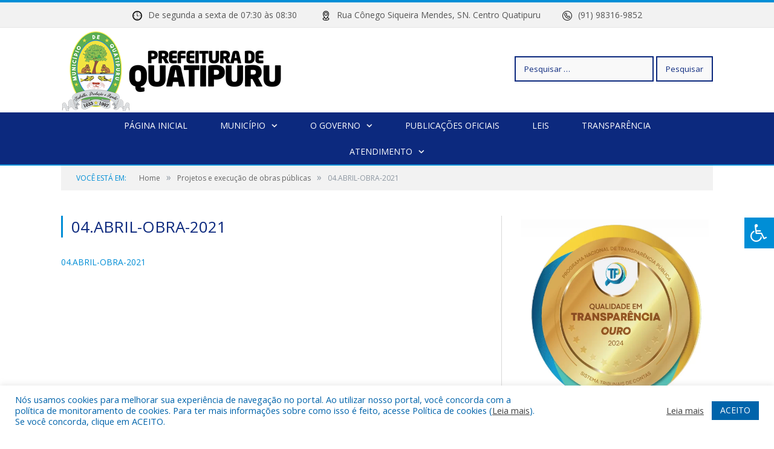

--- FILE ---
content_type: text/css; charset: utf-8;charset=UTF-8
request_url: https://quatipuru.pa.gov.br/?bunyad_custom_css=1&ver=6.9
body_size: 1566
content:
::selection { background: #008ED6; }

::-moz-selection { background: #008ED6; }

.top-bar, .post-content .modern-quote, .mobile-head { border-top-color: #008ED6; }

.trending-ticker .heading, .breadcrumbs .location, .gallery-title, .related-posts .section-head, 
.post-content a, .comments-list .bypostauthor .comment-author a, .error-page 
.text-404, .main-color, .section-head.prominent, .block.posts .fa-angle-right, a.bbp-author-name, .main-stars span:before,
.main-stars, .recentcomments .url, .nav-light .menu > li:hover > a, .nav-light .menu > .current-menu-item > a, 
.nav-light .menu > .current-menu-parent > a, .nav-light-search .active .search-icon, .nav-light-search .search-icon:hover,
.nav-light .menu li li:hover > a, .nav-light .menu li li.current-menu-item > a, .nav-light .mega-menu .sub-nav li:hover > a, 
.nav-light .menu .sub-nav li.current-menu-item > a { color: #008ED6; }

.navigation .menu > li:hover > a, .navigation .menu >.current-menu-item > a, .navigation .menu > .current-menu-parent > a,
.navigation .menu > .current-menu-ancestor > a, .tabbed .tabs-list .active a, .nav-search .search-icon:hover, 
.nav-search .active .search-icon, .comment-content .reply, .sc-tabs .active a { border-bottom-color: #008ED6; }

.main-featured .cat, .main-featured .pages .flex-active, .rate-number .progress, .highlights .rate-number .progress, 
.main-pagination .current, .main-pagination a:hover, .cat-title, .sc-button-default:hover, .drop-caps, .review-box .bar,
.review-box .overall, .post .read-more a, .button, .post-pagination > span { background: #008ED6; }

.post-content .wpcf7-not-valid-tip, .main-heading, .review-box .heading, .post-header .post-title:before, 
.highlights h2:before, div.bbp-template-notice, div.indicator-hint, div.bbp-template-notice.info, 
.modal-header .modal-title, .entry-title, .page-title { border-left-color: #008ED6; }

@media only screen and (max-width: 799px) { .navigation .mobile .fa { background: #008ED6; } }

.navigation { background-color: #0c297e;; }

@media only screen and (max-width: 799px) { .navigation .menu > li:hover > a, .navigation .menu > .current-menu-item > a, 
.navigation .menu > .current-menu-parent > a { background-color: #0c297e;; } }

.navigation.sticky { background: rgb(12,41,126); background: rgba(12,41,126, 0.9);; }

.navigation .mega-menu, .navigation .menu ul { background-color: #008ed6;; }

@media only screen and (max-width: 799px) { .navigation .mega-menu.links > li:hover { background-color: #008ed6;; } }

.navigation .menu > li:hover, .navigation .menu li li:hover, .navigation .menu li li.current-menu-item,
.navigation .mega-menu .sub-nav li:hover, .navigation .menu .sub-nav li.current-menu-item { background-color: #172f73;; }

@media only screen and (max-width: 799px) { .navigation .menu > li:hover > a, .navigation .menu > .current-menu-item > a, 
.navigation .menu > .current-menu-parent > a, .navigation .mega-menu.links > li:hover,
.navigation .menu > .current-menu-ancestor > a, .navigation .menu li.active { background-color: #172f73;; } }

.post-content a:hover { color: #00228c; }

.main .sidebar .widgettitle, .tabbed .tabs-list { background-color: #0c297e;; }

.main-footer { background-color: #0c297e; background-image: none;; }

.lower-foot { background-color: #008ED6; }

.lower-foot { color: #ffffff; }

.post .post-content > p:first-child { font-size: inherit; color: inherit;; }

.post-content { font-size: 14px;  }
.highlights .excerpt, .listing-alt .content .excerpt { font-size: 14px;  }
body, body.boxed { background-color: #ffffff;; }

.post-content { color: #383838; }

h1, h2, h3, h4, h5, h6 { color: #0c297e; }

.post-content h1, .post-content h2, .post-content h3, .post-content h4, .post-content h5, .post-content h6 { color: #0c297e; }

.post-content a { color: #008ED6; }

.main-featured { background-color: #0c297e; background-image: none;; }

.navigation { border-color: #008ED6;; }

.navigation .menu > li li a, .navigation .mega-menu.links > li > a, .navigation .mega-menu.links > li li a,
.mega-menu .posts-list .content, .navigation .mega-menu .sub-nav li a { border-color: #2681b0;; }

@media only screen and (max-width: 799px) { .navigation .menu li a { border-color: #2681b0;; } }

.mega-menu .heading, .navigation .mega-menu.links > li > a { border-color: #008ED6;; }

.navigation .mega-menu .sub-nav { background: #0064AB;; }

.navigation a, .mega-menu .heading, .mega-menu .featured h2 a { color: #fff;; }

.main .sidebar .widgettitle, .tabbed .tabs-list a { color: #fff; }

.main-footer .widgettitle { color: #ffffff; }

.main-footer, .main-footer .widget { color: #ffffff; }

.main-footer .widget a { color: #ffffff; }

.lower-foot a { color: #ffffff; }

.post-content h2 { font-size: 20px;; }

.post-content h4 { font-size: 14px;; }

.post-content h5 { font-size: 11px;; }

.post-content h6 { font-size: 10px;; }

.post-content h3 { font-size: 16px;; }

.main-featured { background-image: url(https://previapmquatipuru.cr2.site/wp-content/uploads/2023/01/slide.png);;background-repeat: repeat; }


.main-footer .widgettitle {
    font: bold 14px/35px "Open Sans", Arial, sans-serif;
    border-bottom: 2px solid #008ed6;
    text-transform: uppercase;
    margin-bottom: 28px;
}

.search-field {
    background: #f9f9f9;
    border: 2px solid #0c297e;
    padding: 10px 14px;
    outline: 0;
    font-size: 13px;
    color: #0c297e;
    max-width: 100%;
    width: 230px;
}

.search-submit {
    background: #f9f9f9;
    border: 2px solid #0c297e;
    padding: 10px 14px;
    outline: 0;
    font-size: 13px;
    color: #0c297e;
    max-width: 100%;
}


.main-head .right {
    text-align: right;
}


.main .sidebar .widgettitle, .tabbed .tabs-list {
    margin-bottom: 0px;
}

.alignnone {
    margin: 0px 0px 0px 0;
    vertical-align: sub;
}

.post-content li {
    margin-bottom: 10px;
}
.main-heading, .page-title, .entry-title {
    font: 26px "Open Sans", Arial, sans-serif;
}
